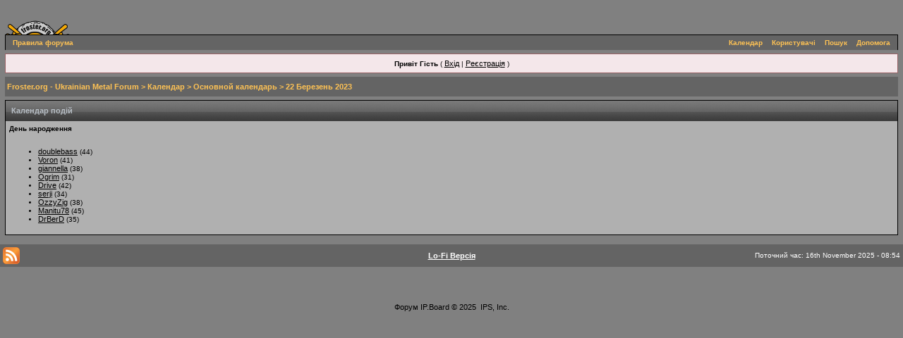

--- FILE ---
content_type: application/javascript; charset=windows-1251
request_url: https://www.froster.org/forum/jscripts/jquery/jdialog/jquery.jdialog.js
body_size: 4616
content:
/* Copyright (c) 2008 Kean Loong Tan http://www.gimiti.com/kltan
 * Licensed under the MIT (http://www.opensource.org/licenses/mit-license.php)
 * Version: 1.1 (March 26, 2008)
 * Requires: jQuery 1.2+
 */
 
(function($) {

	var dialogDisplayed = false;
	var currentPos = true;
	var onClosing = null;
	var onLoading = null;
	
	$.fn.createDialog = function(options) {
		// Extend our default options with those provided.
		var opts = $.extend({}, $.fn.createDialog.defaults, options);
		$(this).click(function(){ 
			currentPos = opts.center;
			if (!dialogDisplayed) { //display dialog if none is there
				$("body").prepend('<div id="jDialogOverlay"></div><div id="jDialogContainer"></div>');
				overlayPos(1);
				dialogDisplayed=true;
			}
			
			onClosing = opts.onClosing;
			$("#jDialogContainer").html($('#'+opts.control).html());
			if (currentPos) reposition();
			if (opts.onLoading && $.isFunction(opts.onLoading)) { opts.onLoading.apply(); }
			
			//only IE6 needs this function
			if($.browser.msie && parseInt($.browser.version) < 7) {
				$(window).scroll(function(){
					if(dialogDisplayed==1) {
						overlayPos();
						if (currentPos)
							reposition();
					}
				});
			}
			$(window).resize(function(){
				if (dialogDisplayed==1) {
					overlayPos();
					if (currentPos)
						reposition();
				}
			});
			
			$(window).unload( function () {
				if (dialogDisplayed==1)
					$.closeDialog();
			});
			
			$(window).keydown(function(event){
				if (event.keyCode == 27) 
					$.closeDialog();
			});

		});
		
		//private function
		function overlayPos(init){
			var left = 0;
			var top = 0;
			var overlayWidth = $(window).width();
			var overlayHeight = $(document).height();
			var winHeight =  $(window).height();
		
			if ($.browser.msie && parseInt($.browser.version) < 7) { //if IE6
				$("#jDialogOverlay").css({
									  top: 0, 
									  left: 0, 
									  width: overlayWidth, 
									  height: overlayHeight, 
									  position: "absolute",
									  display: "block",
									  color: opts.bg,
									  zIndex: opts.index
								  });
			}
			else { //other browsers
				$("#jDialogOverlay").css({
									  top: 0, 
									  left: 0, 
									  width: overlayWidth, 
									  height: winHeight, 
									  position: "fixed",
									  display: "block",
									  background: opts.bg,
									  zIndex: opts.index
								  }).show();
			}
			
			if (init==1) {
				$("#jDialogOverlay").css("opacity", 0);
				$("#jDialogOverlay").fadeTo(200, opts.opacity);
			}
		}
		
		//private function
		function reposition(){ //calculate the position
			var left = 0;
			var top = 0;
			var winWidth = $(window).width();
			var winHeight =  $(window).height();
			var dialogHeight = $("#jDialogContainer").children().height();
			var dialogWidth = $("#jDialogContainer").children().width();
		
			if ($.browser.msie) {
				left = document.body.scrollLeft || document.documentElement.scrollLeft;
				top = document.body.scrollTop || document.documentElement.scrollTop;
			}
			else {
				left = window.pageXOffset;
				top = window.pageYOffset;
			}
		
			var topOff = top + winHeight/2 - dialogHeight/2; //offset for IE6
			var	leftOff = left + winWidth/2 - dialogWidth/2; //offset for IE6
			var topFixed = topOff - top;
			var	leftFixed = leftOff - left;
			
			if ($.browser.msie && parseInt($.browser.version) < 7) { // IE6
				//IE 6 fix
				$("select").hide();
				//IE 6 fix
				$("#jDialogContainer select").show(); 
				//IE6 doesn't support fixed position
				$("#jDialogContainer").children().css({
														  top: topOff,
														  left: leftOff,
														  position: "absolute",
														  zIndex: (opts.index+1)
													  }).show(); 
			}
			else{	// firefox and IE7
				$("#jDialogContainer").children().css({
														  top: topFixed, 
														  left: leftFixed, 
														  position: "fixed", 
														  zIndex: (opts.index+1)
													  }).show();
			}
		}
	};
	
	$.fn.createDialog.defaults = {
		progress: true,
		center: true,
		method: 'GET',
		data: '',
		opacity: 0.85,
		bg: '#FFFFFF',
		index: 2000,
		onClosing: null,
		onLoading: null
	};
	
	$.closeDialog = function(){
		dialogDisplayed=false;
		if($.browser.msie && parseInt($.browser.version) < 7) //IE6 bug
			$("select").show();
		
		if (onClosing && $.isFunction(onClosing)) { onClosing.apply(); }
		//fade out and remove DOM nodes
		$("#jDialogOverlay").fadeTo(200, 0, function(){
			$("#jDialogContainer, #jDialogOverlay").remove();
		});
		
	};

})(jQuery);